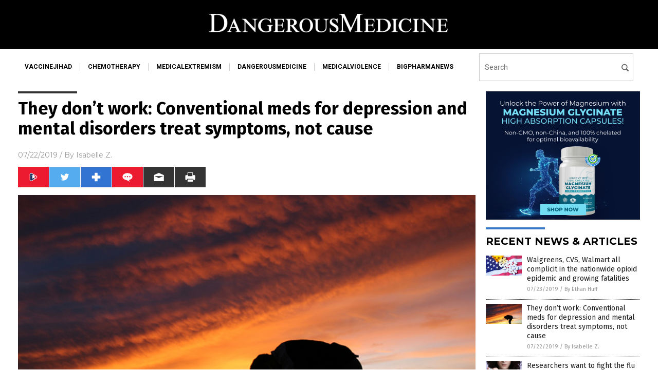

--- FILE ---
content_type: text/html
request_url: https://www.dangerousmedicine.com/2019-07-22-conventional-meds-for-depression-treat-symptoms.html
body_size: 10013
content:

<!DOCTYPE html PUBLIC "-//W3C//DTD XHTML 1.0 Transitional//EN" "http://www.w3.org/TR/xhtml1/DTD/xhtml1-transitional.dtd">
<html xmlns="http://www.w3.org/1999/xhtml" dir="ltr" lang="en-US" xmlns:x2="http://www.w3.org/2002/06/xhtml2" xmlns:fb="http://www.facebook.com/2008/fbml">
<head>
<title>They don&#8217;t work: Conventional meds for depression and mental disorders treat symptoms, not cause</title>

<meta name="title" content="They don&#8217;t work: Conventional meds for depression and mental disorders treat symptoms, not cause" />
<meta name="description" content="Have you ever wondered why so many people who take antidepressants continue to be depressed? The truth is that like many other drugs for mental disorders, they are not the cures that many people believe them to be. They might address symptoms, but they don’t really do much about the cause of depression – and [&hellip;]">
<meta name="keywords" content="abuse,Antidepressants,Anxiety,badhealth,badmedicine,badscience,Big Pharma,Dangerous Medicine,depression,depression causes,depression cures,malnutrition,mental health">
<meta name="news_keywords" content="abuse,Antidepressants,Anxiety,badhealth,badmedicine,badscience,Big Pharma,Dangerous Medicine,depression,depression causes,depression cures,malnutrition,mental health">

<!-- ///////////////////////////////////////////////////////////////////////////// -->

<meta http-equiv="Content-Type" content="text/html; charset=UTF-8" />
<meta id="viewport" name="viewport" content="width=device-width, initial-scale=1.0, shrink-to-fit=yes" />
<meta property="og:title" content="They don&#8217;t work: Conventional meds for depression and mental disorders treat symptoms, not cause" />
<meta property="og:type" content="article" />
<meta property="og:url" content="https://www.dangerousmedicine.com/2019-07-22-conventional-meds-for-depression-treat-symptoms.html" />
<meta property="og:site_name" content="Dangerous Medicine Com" />
<meta property="og:description" content="Have you ever wondered why so many people who take antidepressants continue to be depressed? The truth is that like many other drugs for mental disorders, they are not the cures that many people believe them to be. They might address symptoms, but they don’t really do much about the cause of depression – and [&hellip;]" />
<meta property="og:image" content="https://www.dangerousmedicine.com/wp-content/uploads/sites/199/2019/07/Grief-Sad-Depression-Frustration-Hopelessness.jpg"/>

<link href="wp-content/themes/NTTheme/images/Newstarget-fav.png" type="image/x-icon" rel="icon" />
<link href="wp-content/themes/NTTheme/images/Newstarget-fav.png" type="image/x-icon" rel="shortcut icon" />
<link href="wp-content/themes/NTTheme/images/apple-touch-icon.png" rel="apple-touch-icon" />
<link href="wp-content/themes/NTTheme/images/apple-touch-icon-76x76.png" rel="apple-touch-icon" sizes="76x76" />
<link href="wp-content/themes/NTTheme/images/apple-touch-icon-120x120.png" rel="apple-touch-icon" sizes="120x120" />
<link href="wp-content/themes/NTTheme/images/apple-touch-icon-152x152.png" rel="apple-touch-icon" sizes="152x152" />
<link href="wp-content/themes/NTTheme/images/apple-touch-icon-180x180.png" rel="apple-touch-icon" sizes="180x180" />
<link href="wp-content/themes/NTTheme/images/icon-hires.png" rel="icon" sizes="192x192" />

<meta http-equiv="Content-Type" content="text/html; charset=UTF-8" />
<meta id="viewport" name="viewport" content="width=device-width, initial-scale=1.0, shrink-to-fit=yes" />

<link href="https://fonts.googleapis.com/css?family=Montserrat:400,700,900|Roboto:400,700,900|Fira+Sans:400,700,900" rel="stylesheet">

<link href="wp-content/themes/NTTheme/css/News.css" rel="stylesheet" type="text/css" />

<script src="https://code.jquery.com/jquery-latest.js"></script>

<script src="wp-content/themes/NTTheme/js/BacktoTop.js"></script>
<!--<script src="wp-content/themes/NTTheme/js/DateCheck.js"></script>-->
<script src="wp-content/themes/NTTheme/js/PageLoad.js"></script>
<script src="wp-content/themes/NTTheme/js/Social.js"></script>
<script src="wp-content/themes/NTTheme/js/Sticky.js"></script>
<script src="wp-content/themes/NTTheme/js/Vimeo.js"></script>

<script src="Javascripts/Helen.js"></script>

<script src="https://www.webseed.com/javascripts/messagebar.js"></script>

<script type='text/javascript' src='https://player.vimeo.com/api/player.js?ver=4.7.3'></script>

<script src="https://www.alternativenews.com/Javascripts/RecentHeadlines.js" charset="utf-8"></script>

<link rel="stylesheet" href="wp-content/themes/NTTheme/css/FacebookCollapse.css" id="custom-structure-override"/>

		<style type="text/css">
			.slide-excerpt { width: 50%; }
			.slide-excerpt { bottom: 0; }
			.slide-excerpt { right: 0; }
			.flexslider { max-width: 920px; max-height: 400px; }
			.slide-image { max-height: 400px; } 
		</style>
		<style type="text/css"> 
			@media only screen 
			and (min-device-width : 320px) 
			and (max-device-width : 480px) {
				.slide-excerpt { display: none !important; }
			}			 
		</style> <link rel='dns-prefetch' href='//ajax.googleapis.com' />
<link rel='dns-prefetch' href='//use.fontawesome.com' />
<link rel='dns-prefetch' href='//s.w.org' />
<link rel="canonical" href="2019-07-22-conventional-meds-for-depression-treat-symptoms.html" />
<link rel='stylesheet' id='easy-facebook-likebox-plugin-styles-css'  href='wp-content/plugins/easy-facebook-likebox/public/assets/css/public.css?ver=4.3.0' type='text/css' media='all' />
<link rel='stylesheet' id='easy-facebook-likebox-popup-styles-css'  href='wp-content/plugins/easy-facebook-likebox/public/assets/popup/magnific-popup.css?ver=4.3.0' type='text/css' media='all' />
<link rel='stylesheet' id='sites_render-frontend-css'  href='wp-content/plugins/sites-render-plugin/assets/css/frontend.css?ver=1.0.0' type='text/css' media='all' />
<link rel='stylesheet' id='prefix-style-css'  href='wp-content/plugins/vps/style.css?ver=4.7.3' type='text/css' media='all' />
<link rel='stylesheet' id='scienceplugin-frontend-css'  href='wp-content/plugins/scienceplugin/assets/css/frontend.css?ver=1.0.0' type='text/css' media='all' />
<link rel='stylesheet' id='kamn-css-easy-twitter-feed-widget-css'  href='wp-content/plugins/easy-twitter-feed-widget/easy-twitter-feed-widget.css?ver=4.7.3' type='text/css' media='all' />
<link rel='stylesheet' id='screen-style-css'  href='wp-content/themes/genesis/css/screen.css?ver=1' type='text/css' media='all' />
<link rel='stylesheet' id='A2A_SHARE_SAVE-css'  href='wp-content/plugins/add-to-any/addtoany.min.css?ver=1.13' type='text/css' media='all' />
<link rel='stylesheet' id='slider_styles-css'  href='wp-content/plugins/genesis-responsive-slider/style.css?ver=0.9.2' type='text/css' media='all' />
<script type='text/javascript' src='https://ajax.googleapis.com/ajax/libs/jquery/1.11.3/jquery.min.js?ver=4.7.3'></script>
<script type='text/javascript' src='wp-content/plugins/add-to-any/addtoany.min.js?ver=1.0'></script>
<script type='text/javascript' src='wp-content/plugins/easy-facebook-likebox/public/assets/popup/jquery.magnific-popup.min.js?ver=4.3.0'></script>
<script type='text/javascript' src='wp-content/plugins/easy-facebook-likebox/public/assets/js/jquery.cookie.js?ver=4.3.0'></script>
<script type='text/javascript' src='wp-content/plugins/easy-facebook-likebox/public/assets/js/public.js?ver=4.3.0'></script>
<script type='text/javascript' src='wp-content/plugins/sites-render-plugin/assets/js/frontend.min.js?ver=1.0.0'></script>
<script type='text/javascript'>
/* <![CDATA[ */
var cssTarget = "img.";
/* ]]> */
</script>
<script type='text/javascript' src='wp-content/plugins/svg-support/js/min/svg-inline-min.js?ver=1.0.0'></script>
<script type='text/javascript' src='wp-content/plugins/scienceplugin/assets/js/frontend.min.js?ver=1.0.0'></script>
<script type='text/javascript' src='wp-content/themes/genesis/js/customscript.js?ver=1'></script>
<link rel='https://api.w.org/' href='wp-json/' />
<link rel="alternate" type="application/json+oembed" href="wp-json/oembed/1.0/embed?url=%2Fdangerousmedicinecom%2F2019-07-22-conventional-meds-for-depression-treat-symptoms.html" />
<link rel="alternate" type="text/xml+oembed" href="wp-json/oembed/1.0/embed?url=%2Fdangerousmedicinecom%2F2019-07-22-conventional-meds-for-depression-treat-symptoms.html&#038;format=xml" />

<script type="text/javascript">
var a2a_config=a2a_config||{};a2a_config.callbacks=a2a_config.callbacks||[];a2a_config.templates=a2a_config.templates||{};
</script>
<script type="text/javascript" src="https://static.addtoany.com/menu/page.js" async="async"></script>
<script type="text/javascript">
var _gaq = _gaq || [];
_gaq.push(['_setAccount', '']);
_gaq.push(['_trackPageview']);
(function() {
var ga = document.createElement('script'); ga.type = 'text/javascript'; ga.async = true;
ga.src = ('https:' == document.location.protocol ? 'https://ssl' : 'http://www') + '.google-analytics.com/ga.js';
var s = document.getElementsByTagName('script')[0]; s.parentNode.insertBefore(ga, s);
})();
</script>
<!-- Piwik -->
<script type="text/javascript">
  var _paq = _paq || [];
  /* tracker methods like "setCustomDimension" should be called before "trackPageView" */
  _paq.push(['trackPageView']);
  _paq.push(['enableLinkTracking']);
  (function() {
    var u="//analytics.distributednews.com/piwik/";
    _paq.push(['setTrackerUrl', u+'piwik.php']);
    _paq.push(['setSiteId', '205']);
    var d=document, g=d.createElement('script'), s=d.getElementsByTagName('script')[0];
    g.type='text/javascript'; g.async=true; g.defer=true; g.src=u+'piwik.js'; s.parentNode.insertBefore(g,s);
  })();
</script>
<!-- End Piwik Code -->
<!-- Twitter Cards Meta By WPDeveloper.net -->
<meta name="twitter:card" content="summary_large_image" />


<meta name="twitter:url" content="http://www.dangerousmedicine.com/2019-07-22-conventional-meds-for-depression-treat-symptoms.html" />
<meta name="twitter:title" content="They don&#8217;t work: Conventional meds for depression and mental disorders treat symptoms, not cause" />
<meta name="twitter:description" content="Have you ever wondered why so many people who take antidepressants continue to be depressed? The truth is that like many other drugs for mental disorders, they are not the cures that many people [...]" />
<meta name="twitter:image" content="wp-content/uploads/sites/199/2019/07/Grief-Sad-Depression-Frustration-Hopelessness.jpg" />
<!-- Twitter Cards Meta By WPDeveloper.net -->

<link rel="Shortcut Icon" href="wp-content/plugins/genesis-favicon-uploader/favicons/favicon-199.ico" type="image/x-icon" />
<link rel="pingback" href="xmlrpc.php" />
<script src="https://www.dangerousmedicine.com/Javascripts/SBA-WP-13.js"></script><!--[if lt IE 9]><script src="//html5shiv.googlecode.com/svn/trunk/html5.js"></script><![endif]-->
<style>/* main backgrounds */	
body {	
	background-image: url();
	background: #000000;    
}	
	
#mh-wrapper {	
	background-image: url();
}	
	
/* recent article list background */	
.widget-list li:hover, .sb-widget ul > .page_item:hover  {	
background: none !important;	
padding-left: 10px !important;	
}	
	
/* top header background */	
.header-sub {	
	background: #e0e0e0;
}	
	
/* light widget title sections */	
.widget-title {	
	background: #353a41;
}	
	
/* background of buttons and dark portion of widget titles */	
.widget-title span, input[type=submit], .ticker-title, .button span {	
	background: #040911;
}	
	
/* top menu elements when hovered */	
.main-nav li:hover {	
	background: #1e2c71;
}	
	
/* hyperlinks when hovered */	
a:hover {	
	color: #16445e;
}	
	
/* hyperlinks */	
.entry-content a {	
	color: #000000;
}	
	
/* read more */	
.more-link {	
	color: #521d1d;
}	
	
/* meta data font color */	
.entry-meta .entry-meta-author, .entry-meta a {	
	color: #000000;
}	
	
/* newsletter alignment */	
#newslettertitle {	
	text-align: right;
}	
	
/* all fonts formatting */	
	
/*.content-lead-title a, .entry-title a, .entry-content p, .content-lead-excerpt p, .entry-meta a, .entry-meta-date, .content-grid-title a, .rp-widget-item a, .page_item a, #subscribeemail-bottom, .ticker-item a {	
	color: #ffffff;
}*/	
	
/*------------------- standard fixes --------------------*/	
/*header top*/	
.header-top {	
	display: none;
}	
	
/*header ad*/	
#text-2 {	
	margin-top: 25px;
}	
	
/*make main picture fill its container*/	
div.content-lead-thumb a img {	
	height:auto;
  	width: 775px;
  	overflow-y: hidden;
}	
	
.entry-thumbnail img {
	height:auto;
  	width: 775px;
    overflow-y: hidden;
}	
	
/* footer */	
.mh-footer, .footer-bottom {	
	background: rgba(0, 0, 0, 0.001);
}	
	
.site-footer .wrap, .mh-footer > div:first-child {	
	display: none;
}	
	
.copyright-wrap {	
	text-align: center;
	color: #000000;
	margin: auto;
	float: none;
}	
	
.copyright {	
	text-align: center;
	margin: auto;
	font-size: 12px;
	color: #ffffff;
	background: #000000;
	width: 200px;
	border-radius: 10px;
}	
	
#mh-wrapper {	
	border-radius: 0px 0px 15px 15px;
}</style>

<link href="wp-content/themes/NTTheme/Assets/CSS/News.css" rel="stylesheet" type="text/css" />
<script src="wp-content/themes/NTTheme/Assets/Javascripts/MoveLinks.js"></script>
</head>

<body>

<div class="Page">


<!-- ///////////////////////////////////////////////////////////////////////////// -->

<!-- MASTHEAD -->

<div class="Layer1"></div>
<div class="Layer2">

<div id="Configuration" class="Layout1">

<div id="Masthead">
<div id="MastheadContent">
<div id="MastheadLeft"><a href="index.html"><img src="images/logo.png" alt="Dangerous Medicine Com"></a></div>
<div id="MastheadRight"></div>
</div>
</div>

<!--============================== -->

<div id="Navigation">
<div id="NavigationContent">

<!-- ------------------------------ -->

<div id="NavigationLeft">

<!-- if this site has links, show them -->

<div id="Links">
<div><a href="http://www.vaccinejihad.com/" target="_blank" rel="nofollow">vaccinejihad</a>
</div>
<div><a href="http://www.chemotherapy.news/" target="_blank" rel="nofollow">chemotherapy</a>
</div>
<div><a href="http://www.medicalextremism.com/" target="_blank" rel="nofollow">medicalextremism</a>
</div>
<div><a href="https://www.dangerousmedicine.com/" target="_blank" rel="nofollow">dangerousmedicine</a>
</div>
<div><a href="http://www.medicalviolence.com/" target="_blank" rel="nofollow">medicalviolence</a>
</div>
<div><a href="http://www.bigpharmanews.com/" target="_blank" rel="nofollow">bigpharmanews</a>
</div>
</div>

<!-- end if -->

</div>

<!-- ------------------------------ -->

<div id="NavigationRight">

<form name="GoodGopherSearch" id="GoodGopherSearch" method="GET" action="https://www.goodgopher.com/SearchResults.asp" target="_blank">
<input type="hidden" name="pr" value="NT">
<div id="Search">
<div id="SearchLeft"><input name="query" id="query" type="text" value="" placeholder="Search" /></div>
<div id="SearchRight"><input name="" type="image" src="wp-content/themes/NTTheme/Assets/Images/Button-Search.svg" title="Search" /></div>
</div>
</form>

</div>
</div>


<!-- ///////////////////////////////////////////////////////////////////////////// -->

<div class="Container">
<div class="Index">
<div class="Article1">
<div class="Sticky1">


<!-- ------------------------------------------ -->

<div class="PostTitle">
<h1>They don&#8217;t work: Conventional meds for depression and mental disorders treat symptoms, not cause</h1>
</div>

<!-- ------------------------------------------ -->

<div class="PostInfo">
<p><span class="Date">07/22/2019</span> / By <a href="author/isabelle" rel="author">Isabelle Z.</a></p>
</div>

<!-- ------------------------------------------ -->

<div class="PostSocial">
<div class="Buttons"><script>WriteSocialBlock();</script></div>
</div>

<!-- ------------------------------------------ -->

<div class="PostPic">
<div class="Pic"><img style="max-width:1000px;width:100%" border="0" src="wp-content/uploads/sites/199/2019/07/Grief-Sad-Depression-Frustration-Hopelessness.jpg"></div>
<div class="Text"></div>
</div>

<!-- ------------------------------------------ -->

<div class="PostArticle">
<hr class="Marker" id="Marker2">

<div class='code-block code-block-6' style='float:right;margin:8px 0px 8px 8px;'><div class="Sasha"></div></div><p>Have you ever wondered why so many people who take antidepressants continue to be depressed? The truth is that like many other drugs for mental disorders, they are not the cures that many people believe them to be. They might address symptoms, but they don’t really do much about the cause of depression – and therein lies an important distinction.</p>
<p>In the <a href="https://www.wakingtimes.com/2019/03/07/why-conventional-medicine-cant-cure-depression/"><em>Waking Times</em></a>, author Tracy Kolenchuk looks at the logic of a depression diagnosis. What happens when someone is cured of depression? Let’s say their depression was actually caused by a nutritional deficiency. When the deficiency is corrected, their depression goes away – but did they ever really have depression in the first place, or did they just have malnutrition? She argues that the depression was a symptom of malnutrition in such a case rather than a disease.</p>
<p>In the case of depression being caused by drugs or toxic chemical exposure, a similar mechanism is at play: Removing the drugs or chemicals from the equation may cure the person&#8217;s feelings of depression, but again, it was just a symptom of some type of poisoning rather than a disease. When depression is caused by abuse and then the person is removed from the abusive situation, it wasn’t a mental disorder – it was abuse.</p>
<p>The same can be said of <a href="http://science.naturalnews.com/depression.html">chronic depression</a>, only in this case, the chronic nature of the cause must be addressed to bring about benefits. If a person is in chronically toxic relationships or chronically deficient in nutrition, it’s these causes that must be addressed – but on a wider scale than in the previous cases. A healthy meal or two may help, but if they’re chronically malnourished, they might also be poor, and then their chronic poverty – and by extension, chronic malnutrition – must also be addressed. That’s a much bigger task, of course.</p>
<p>She says that these concepts also apply to anxiety, psychosis, social anxiety, panic attacks, and hyperactivity. If it can be cured, that can be done by addressing the cause – but in that case, it was never really a mental disorder after all.</p>
<h2>Getting relief from depression</h2>
<p>Of course, all this is just semantics. A depressed person likely just wants relief and doesn’t care about labels, and many of us – depressed or not – have had it drilled into our heads that antidepressants are really the only option out there. That’s the main reason so many people willingly subject themselves to the side effects of these drugs, which include weight gain, insomnia, loss of sexual desire, nausea, constipation, and suicidal thoughts.</p>
<p>Depression is complex and often has multiple causes, and each of these needs to be addressed to make real progress toward feeling better. For many, it&#8217;s not just about cleaning up their diet, even though that can help. Consider this: If malnutrition causes a person to become depressed, they may attract toxic relationships in to their lives, which could eventually spur them to turn to toxic drugs in a downward spiral of illness. This, too, can be cured, but it requires addressing all of these factors.</p>
<p>Many people don’t realize the strong connection between the gut and the brain. For example, an inflammatory response that starts in your gut that is connected to a lack of nutrients like omega 3s, probiotics, and magnesium, leads to the <a href="https://www.wakingtimes.com/2018/11/26/why-nutritional-psychiatry-is-the-future-of-mental-health-treatment/">inflammation in the brain</a> that is behind depression. Therefore, it shouldn’t too surprising to learn that food supplements such as omega 3s, magnesium, zinc, and vitamin D3 and B vitamins can help improve mood and relieve depression and anxiety.</p>
<p>If you or someone you care about is suffering from depression, share this information with them. It could very well help them <a href="http://www.ssri.news/">avoid dangerous antidepressants</a> and finally find some true relief.</p>
<p><strong>Sources for this article include:</strong></p>
<p><a href="https://www.wakingtimes.com/2019/03/07/why-conventional-medicine-cant-cure-depression/">WakingTimes.com</a></p>
<p><a href="https://www.wakingtimes.com/2018/11/26/why-nutritional-psychiatry-is-the-future-of-mental-health-treatment/">WakingTimes.com</a></p>
<div class="addtoany_share_save_container addtoany_content_bottom"><div class="a2a_kit a2a_kit_size_32 addtoany_list" data-a2a-url="2019-07-22-conventional-meds-for-depression-treat-symptoms.html" data-a2a-title="They don’t work: Conventional meds for depression and mental disorders treat symptoms, not cause"><a class="a2a_button_facebook" href="https://www.addtoany.com/add_to/facebook?linkurl=%2Fdangerousmedicinecom%2F2019-07-22-conventional-meds-for-depression-treat-symptoms.html&amp;linkname=They%20don%E2%80%99t%20work%3A%20Conventional%20meds%20for%20depression%20and%20mental%20disorders%20treat%20symptoms%2C%20not%20cause" title="Facebook" rel="nofollow" target="_blank"></a><a class="a2a_button_twitter" href="https://www.addtoany.com/add_to/twitter?linkurl=%2Fdangerousmedicinecom%2F2019-07-22-conventional-meds-for-depression-treat-symptoms.html&amp;linkname=They%20don%E2%80%99t%20work%3A%20Conventional%20meds%20for%20depression%20and%20mental%20disorders%20treat%20symptoms%2C%20not%20cause" title="Twitter" rel="nofollow" target="_blank"></a><a class="a2a_button_google_plus" href="https://www.addtoany.com/add_to/google_plus?linkurl=%2Fdangerousmedicinecom%2F2019-07-22-conventional-meds-for-depression-treat-symptoms.html&amp;linkname=They%20don%E2%80%99t%20work%3A%20Conventional%20meds%20for%20depression%20and%20mental%20disorders%20treat%20symptoms%2C%20not%20cause" title="Google+" rel="nofollow" target="_blank"></a><a class="a2a_dd addtoany_share_save" href="https://www.addtoany.com/share"></a></div></div></div>

<!-- ------------------------------------------ -->

<div class="PostTags">
<p><b>Tagged Under:</b> 
<a href="tag/abuse" rel="tag">abuse</a>, <a href="tag/antidepressants" rel="tag">Antidepressants</a>, <a href="tag/anxiety" rel="tag">Anxiety</a>, <a href="tag/big-pharma-tag" rel="tag">Big Pharma</a>, <a href="tag/depression" rel="tag">depression</a>, <a href="tag/depression-causes" rel="tag">depression causes</a>, <a href="tag/depression-cures" rel="tag">depression cures</a>, <a href="tag/malnutrition" rel="tag">malnutrition</a>, <a href="tag/mental-health" rel="tag">mental health</a></p>
</div>


<!-- ------------------------------------------ -->

<hr id="Marker5" class="Marker">
<hr id="Marker6" class="Marker">

<!-- ------------------------------------------ -->

<div class="PostComments">

<div class="SectionHead">Comments</div>
<!-- BEGIN DISQUS COMMENTS -->

<a name="Comments" id="Comments"></a>
<!--<div id="disqus_thread" class="comment list">-->
<div id="disqus_thread">
</div>	 

<!--<a name="Comments" id="Comments"></a>
<div id="disqus_thread"></div>-->
<script type="text/javascript">
/* * * CONFIGURATION VARIABLES: EDIT BEFORE PASTING INTO YOUR WEBPAGE * * */
var disqus_shortname = 'naturalnews'; // required: replace example with your forum shortname
var disqus_identifier = 'Dangerous-Medicine-Com-P3414';
var disqus_title = 'They don&#8217;t work: Conventional meds for depression and mental disorders treat symptoms, not cause';
var disqus_url = 'http://www.dangerousmedicine.com/2019-07-22-conventional-meds-for-depression-treat-symptoms.html';
/* * * DON'T EDIT BELOW THIS LINE * * */
(function() {

var dsq = document.createElement('script'); dsq.type = 'text/javascript'; dsq.async = true;
dsq.src = '//' + disqus_shortname + '.disqus.com/embed.js';
(document.getElementsByTagName('head')[0] || document.getElementsByTagName('body')[0]).appendChild(dsq);
})();
</script>
<noscript>Please enable JavaScript to view the <a href="//disqus.com/?ref_noscript">comments powered by Disqus.</a></noscript>
<a href="//disqus.com" class="dsq-brlink">comments powered by <span class="logo-disqus">Disqus</span></a>

<!-- BEGIN DISQUS COMMENTS -->

</div>

<!-- ------------------------------------------ -->
</div>
</div>

<!-- ========================= -->

<div class="Article2">
<div class="Sticky2">
<hr id="Marker3" class="Marker">
<div id="rp_widget-2" class="widget widget_rp_widget"><h2><div class="SectionHead">RECENT NEWS &#038; ARTICLES</div></h2><div class="PostsSmall"><div class="Post">
<div class="Pic">
<a href="2019-07-23-walgreens-cvs-walmart-all-complicit-in-the-nationwide-opioid-epidemic.html"><img border="0" src="wp-content/uploads/sites/199/2019/07/Opioids-America-Pills-Drugs.jpg"></a>
</div>
<div class="Text">
<div class="Title"><a href="2019-07-23-walgreens-cvs-walmart-all-complicit-in-the-nationwide-opioid-epidemic.html">Walgreens, CVS, Walmart all complicit in the nationwide opioid epidemic and growing fatalities</a></div>
<div class="Info"><span class="Date">07/23/2019</span> / <span class="Author"><a href="author/ethanh">By Ethan Huff</a></span></div>
</div>
</div>
<div class="Post">
<div class="Pic">
<a href="2019-07-22-conventional-meds-for-depression-treat-symptoms.html"><img border="0" src="wp-content/uploads/sites/199/2019/07/Grief-Sad-Depression-Frustration-Hopelessness.jpg"></a>
</div>
<div class="Text">
<div class="Title"><a href="2019-07-22-conventional-meds-for-depression-treat-symptoms.html">They don&#8217;t work: Conventional meds for depression and mental disorders treat symptoms, not cause</a></div>
<div class="Info"><span class="Date">07/22/2019</span> / <span class="Author"><a href="author/isabelle">By Isabelle Z.</a></span></div>
</div>
</div>
<div class="Post">
<div class="Pic">
<a href="2019-07-21-researchers-want-to-fight-the-flu-by-lacing-vaccines-with-mutant-proteins.html"><img border="0" src="wp-content/uploads/sites/199/2019/07/vaccine-blue.jpg"></a>
</div>
<div class="Text">
<div class="Title"><a href="2019-07-21-researchers-want-to-fight-the-flu-by-lacing-vaccines-with-mutant-proteins.html">Researchers want to fight the flu by lacing vaccines with &#8220;mutant proteins&#8221;</a></div>
<div class="Info"><span class="Date">07/21/2019</span> / <span class="Author"><a href="author/isabelle">By Isabelle Z.</a></span></div>
</div>
</div>
<div class="Post">
<div class="Pic">
<a href="2019-07-18-court-documents-reveal-makers-of-oxycontin-purposely-misled-doctors-consumers.html"><img border="0" src="wp-content/uploads/sites/199/2019/07/Woman-Overdose-Pills-Drugs-Addiction-Opioids.jpg"></a>
</div>
<div class="Text">
<div class="Title"><a href="2019-07-18-court-documents-reveal-makers-of-oxycontin-purposely-misled-doctors-consumers.html">They knew: Recently unsealed court documents reveal that makers of OxyContin purposely misled doctors and consumers about the strength of the drug</a></div>
<div class="Info"><span class="Date">07/18/2019</span> / <span class="Author"><a href="author/victoriab">By Vicki Batts</a></span></div>
</div>
</div>
<div class="Post">
<div class="Pic">
<a href="2019-07-16-medical-journals-sell-out-getting-paid-to-play.html"><img border="0" src="wp-content/uploads/sites/199/2019/07/Woman-Science-Test-Vaccine-Vials-Dropper.jpg"></a>
</div>
<div class="Text">
<div class="Title"><a href="2019-07-16-medical-journals-sell-out-getting-paid-to-play.html">The medical journals’ sell-out&#8230; getting paid to play</a></div>
<div class="Info"><span class="Date">07/16/2019</span> / <span class="Author"><a href="author/newseditors">By News Editors</a></span></div>
</div>
</div>
<div class="Post">
<div class="Pic">
<a href="2019-07-16-big-pharma-stock-values-plummet-after-executive-order-on-drug-prices.html"><img border="0" src="wp-content/uploads/sites/199/2019/07/Editorial-Use-Donald-Trump-Hand-Raised.jpg"></a>
</div>
<div class="Text">
<div class="Title"><a href="2019-07-16-big-pharma-stock-values-plummet-after-executive-order-on-drug-prices.html">Big Pharma&#8217;s stock values PLUMMET after President Trump announces executive order on drug prices</a></div>
<div class="Info"><span class="Date">07/16/2019</span> / <span class="Author"><a href="author/ethanh">By Ethan Huff</a></span></div>
</div>
</div>
<div class="Post">
<div class="Pic">
<a href="2019-07-10-billionaire-opioid-kingpin-convicted-in-massive-bribery-racketeering-conspiracy.html"><img border="0" src="wp-content/uploads/sites/199/2019/07/Painkillers-Opioids-Concept-Human-Overdose.jpg"></a>
</div>
<div class="Text">
<div class="Title"><a href="2019-07-10-billionaire-opioid-kingpin-convicted-in-massive-bribery-racketeering-conspiracy.html">Billionaire opioid kingpin convicted in massive bribery, racketeering conspiracy</a></div>
<div class="Info"><span class="Date">07/10/2019</span> / <span class="Author"><a href="author/ethanh">By Ethan Huff</a></span></div>
</div>
</div>
<div class="Post">
<div class="Pic">
<a href="2019-07-10-autism-blame-game-the-womb.html"><img border="0" src="wp-content/uploads/sites/199/2019/07/Autism-Child-Alphabet-Autist-Autistic-Awareness-Background.jpg"></a>
</div>
<div class="Text">
<div class="Title"><a href="2019-07-10-autism-blame-game-the-womb.html">The Autism blame game: This time, it’s the womb</a></div>
<div class="Info"><span class="Date">07/10/2019</span> / <span class="Author"><a href="author/newseditors">By News Editors</a></span></div>
</div>
</div>
<div class="Post">
<div class="Pic">
<a href="2019-07-08-flu-vaccine-fails-again-wild-strain-appears-flu-season.html"><img border="0" src="wp-content/uploads/sites/199/2019/07/Blue-Boy-Checkered-Child-Clinic-Doctor-Flu.jpg"></a>
</div>
<div class="Text">
<div class="Title"><a href="2019-07-08-flu-vaccine-fails-again-wild-strain-appears-flu-season.html">Flu vaccine fails yet again as new wild strain appears halfway through flu season</a></div>
<div class="Info"><span class="Date">07/08/2019</span> / <span class="Author"><a href="author/ethanh">By Ethan Huff</a></span></div>
</div>
</div>
<div class="Post">
<div class="Pic">
<a href="2019-07-05-using-antibiotics-can-you-recognize-a-bacterial-infection.html"><img border="0" src="wp-content/uploads/sites/199/2019/07/Bacteria-Clostridium-Microscopic-3D-Anaerobes-Anaerobic-Antibiotic.jpg"></a>
</div>
<div class="Text">
<div class="Title"><a href="2019-07-05-using-antibiotics-can-you-recognize-a-bacterial-infection.html">You should only use antibiotics when they are really needed: Can you recognize a bacterial infection?</a></div>
<div class="Info"><span class="Date">07/05/2019</span> / <span class="Author"><a href="author/traceyw">By Tracey Watson</a></span></div>
</div>
</div>
<div class="Post">
<div class="Pic">
<a href="2019-06-30-organ-harvesting-from-euthanized-humans-begins-in-canada.html"><img border="0" src="wp-content/uploads/sites/199/2019/07/Operating-Operation-Room-Surgery-Assistance-Care-Clinic.jpg"></a>
</div>
<div class="Text">
<div class="Title"><a href="2019-06-30-organ-harvesting-from-euthanized-humans-begins-in-canada.html">Organ harvesting from euthanized humans begins in CANADA, with full support from medical authorities</a></div>
<div class="Info"><span class="Date">06/30/2019</span> / <span class="Author"><a href="author/ethanh">By Ethan Huff</a></span></div>
</div>
</div>
<div class="Post">
<div class="Pic">
<a href="2019-06-26-ohio-rolls-out-medical-marijuana-program-can-it-replace-opioids.html"><img border="0" src="wp-content/uploads/sites/199/2019/06/Drug-Marijuana-Agriculture-Background-Bud-Cannabis-Farm.jpg"></a>
</div>
<div class="Text">
<div class="Title"><a href="2019-06-26-ohio-rolls-out-medical-marijuana-program-can-it-replace-opioids.html">Ohio goes green: Buckeye state rolls out medical marijuana program – can it replace opioids?</a></div>
<div class="Info"><span class="Date">06/26/2019</span> / <span class="Author"><a href="author/ralphflores">By Ralph Flores</a></span></div>
</div>
</div>
<div class="Post">
<div class="Pic">
<a href="2019-06-18-ama-says-12-year-olds-can-consent-to-vaccination-without-parents.html"><img border="0" src="wp-content/uploads/sites/199/2019/06/vax-girl-scream-2.jpg"></a>
</div>
<div class="Text">
<div class="Title"><a href="2019-06-18-ama-says-12-year-olds-can-consent-to-vaccination-without-parents.html">AMA says mature 12-year-olds can consent to vaccination without parents &#8211; Taking away the last barrier protecting innocent children from Big Pharma</a></div>
<div class="Info"><span class="Date">06/18/2019</span> / <span class="Author"><a href="author/victort1">By News Editors</a></span></div>
</div>
</div>
<div class="Post">
<div class="Pic">
<a href="2019-06-18-opioid-pharma-giant-ordered-pay-fine-bribing-doctors.html"><img border="0" src="wp-content/uploads/sites/199/2019/06/Prescription-Drug-Addiction-Eating-Opioids.jpg"></a>
</div>
<div class="Text">
<div class="Title"><a href="2019-06-18-opioid-pharma-giant-ordered-pay-fine-bribing-doctors.html">Opioid pharma giant ordered to pay $225 million after being caught bribing doctors to prescribe more deadly fentanyl pills to patients</a></div>
<div class="Info"><span class="Date">06/18/2019</span> / <span class="Author"><a href="author/ethanh">By Ethan Huff</a></span></div>
</div>
</div>
<div class="Post">
<div class="Pic">
<a href="2019-06-16-tylenol-use-during-pregnancy-acetaminophen-adhd.html"><img border="0" src="wp-content/uploads/sites/199/2019/06/Woman-Pregnant-Holding-Stomach-Baby.jpg"></a>
</div>
<div class="Text">
<div class="Title"><a href="2019-06-16-tylenol-use-during-pregnancy-acetaminophen-adhd.html">Tylenol use during pregnancy is NOT safe: Study links acetaminophen to ADHD</a></div>
<div class="Info"><span class="Date">06/16/2019</span> / <span class="Author"><a href="author/victoriab">By Vicki Batts</a></span></div>
</div>
</div>
<div class="Post">
<div class="Pic">
<a href="2019-06-15-pharmaceuticals-deplete-your-body-of-magnesium.html"><img border="0" src="wp-content/uploads/sites/199/2019/06/Pharmacy-Medicine-Background-Prescription-Tablets-Pharmaceutical-Medical.jpg"></a>
</div>
<div class="Text">
<div class="Title"><a href="2019-06-15-pharmaceuticals-deplete-your-body-of-magnesium.html">Pharmaceuticals deplete your body of magnesium, increasing your risk of disease</a></div>
<div class="Info"><span class="Date">06/15/2019</span> / <span class="Author"><a href="author/victoriab">By Vicki Batts</a></span></div>
</div>
</div>
<div class="Post">
<div class="Pic">
<a href="2019-06-14-measles-vaccine-more-dangerous-than-the-disease.html"><img border="0" src="wp-content/uploads/sites/199/2019/06/vaccine-blue.jpg"></a>
</div>
<div class="Text">
<div class="Title"><a href="2019-06-14-measles-vaccine-more-dangerous-than-the-disease.html">Is the measles vaccine more dangerous than the disease?</a></div>
<div class="Info"><span class="Date">06/14/2019</span> / <span class="Author"><a href="author/ethanh">By Ethan Huff</a></span></div>
</div>
</div>
<div class="Post">
<div class="Pic">
<a href="2019-06-11-deadly-medical-hoaxes-americans-still-believe.html"><img border="0" src="wp-content/uploads/sites/199/2019/06/girl-vax_829448964.jpg"></a>
</div>
<div class="Text">
<div class="Title"><a href="2019-06-11-deadly-medical-hoaxes-americans-still-believe.html">Deadly U.S. medical HOAXES that 200 million Americans still believe</a></div>
<div class="Info"><span class="Date">06/11/2019</span> / <span class="Author"><a href="author/sdwells">By S.D. Wells</a></span></div>
</div>
</div>
<div class="Post">
<div class="Pic">
<a href="2019-06-11-prescription-medication-contributes-to-stress-and-physiological-imbalances.html"><img border="0" src="wp-content/uploads/sites/199/2019/06/Woman-Age-Middle-Fit-Healthy-Older-Run.jpg"></a>
</div>
<div class="Text">
<div class="Title"><a href="2019-06-11-prescription-medication-contributes-to-stress-and-physiological-imbalances.html">Should you get off your meds? Prescription medication can actually contribute to further stress and physiological imbalances</a></div>
<div class="Info"><span class="Date">06/11/2019</span> / <span class="Author"><a href="author/ldevon">By Lance D Johnson</a></span></div>
</div>
</div>
<div class="Post">
<div class="Pic">
<a href="2019-06-06-improve-your-blood-circulation-naturally-to-avoid-the-deadly-side-effects-of-blood-thinners.html"><img border="0" src="wp-content/uploads/sites/199/2019/06/Seamless-Texture-Spices-Herbs.jpg"></a>
</div>
<div class="Text">
<div class="Title"><a href="2019-06-06-improve-your-blood-circulation-naturally-to-avoid-the-deadly-side-effects-of-blood-thinners.html">Improve your blood circulation naturally to avoid the deadly side effects of blood thinners</a></div>
<div class="Info"><span class="Date">06/06/2019</span> / <span class="Author"><a href="author/michellesimmons">By Michelle Simmons</a></span></div>
</div>
</div>
</div></div>
</div>
</div>

<script src="https://www.alternativenews.com/wpvisits/JS/NNAnalyticsWPSites.js" type="text/javascript"></script>
<!-- ========================= -->
</div>
</div>

<!-- ///////////////////////////////////////////////////////////////////////////// -->

<!-- FOOTER -->

<div class="FooterContainer">
<div class="Footer">
<p><b>COPYRIGHT &copy; 2017 DANGEROUSMEDICINE.COM</b></p>
	<p>All content posted on this site is protected under Free Speech. DangerousMedicine.com is not responsible for content written by contributing authors. The information on this site is provided for educational and entertainment purposes only. It is not intended as a substitute for professional advice of any kind. DangerousMedicine.com assumes no responsibility for the use or misuse of this material. All trademarks, registered trademarks and service marks mentioned on this site are the property of their respective owners.</p><p><a href="privacypolicy.html">Privacy Policy</a></p>
</div>
</div>

</div>

</div>


<script data-cfasync="false" src="/cdn-cgi/scripts/ddc5a536/cloudflare-static/email-decode.min.js"></script><script defer src="https://static.cloudflareinsights.com/beacon.min.js/vcd15cbe7772f49c399c6a5babf22c1241717689176015" integrity="sha512-ZpsOmlRQV6y907TI0dKBHq9Md29nnaEIPlkf84rnaERnq6zvWvPUqr2ft8M1aS28oN72PdrCzSjY4U6VaAw1EQ==" data-cf-beacon='{"version":"2024.11.0","token":"d2d1aa8ddef14955baef38299200a85e","r":1,"server_timing":{"name":{"cfCacheStatus":true,"cfEdge":true,"cfExtPri":true,"cfL4":true,"cfOrigin":true,"cfSpeedBrain":true},"location_startswith":null}}' crossorigin="anonymous"></script>
</body>
</html>

--- FILE ---
content_type: text/html
request_url: https://alternativenews.com/wpvisits/pages/NNAjaxWPSites.asp?page=https://www.dangerousmedicine.com/2019-07-22-conventional-meds-for-depression-treat-symptoms.html&callback=jQuery111304121965286195888_1769105502319&_=1769105502320
body_size: -143
content:
(1)page = https://www.dangerousmedicine.com/2019-07-22-conventional-meds-for-depression-treat-symptoms.html<br>(2)page = dangerousmedicine.com_@_2019-07-22-conventional-meds-for-depression-treat-symptoms.html<br>(3)page = dangerousmedicine.com_@_2019-07-22-conventional-meds-for-depression-treat-symptoms.html<br>(4)page = dangerousmedicine.com_@_2019-07-22-conventional-meds-for-depression-treat-symptoms.html<br>save visits<br>